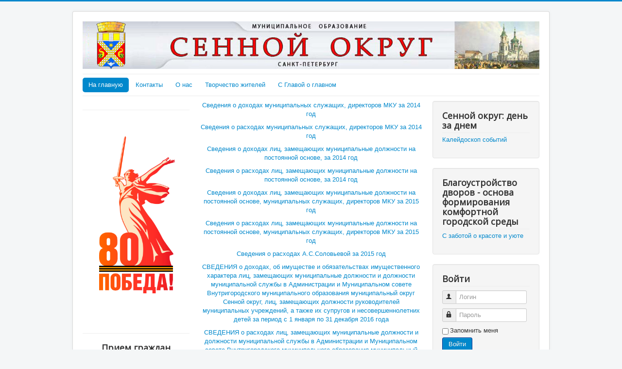

--- FILE ---
content_type: text/html; charset=utf-8
request_url: https://sennoy-okrug.ru/na-glavnuyu/protivodejstvie-korruptsii/20-svedeniya-o-dokhodakh-i-raskhodakh-munitsipalnykh-sluzhashchikh-i-direktorov-mku
body_size: 54518
content:
<!DOCTYPE html>
<html lang="ru-ru" dir="ltr">
<head>
	<meta name="viewport" content="width=device-width, initial-scale=1.0" />
    <meta name="sputnik-verification" content="xVR34i0wUH5CqjHW"/>
	<meta charset="utf-8" />
	<base href="https://sennoy-okrug.ru/na-glavnuyu/protivodejstvie-korruptsii/20-svedeniya-o-dokhodakh-i-raskhodakh-munitsipalnykh-sluzhashchikh-i-direktorov-mku" />
	<meta name="author" content="Super User" />
	<meta name="description" content="sennoy" />
	<meta name="generator" content="Joomla! - Open Source Content Management" />
	<title>Сенной округ - Сведения о доходах, расходах, имуществе и обязательствах имущественного характера </title>
	<link href="/templates/protostar/favicon.ico" rel="shortcut icon" type="image/vnd.microsoft.icon" />
	<link href="/templates/protostar/css/template.css?b1d7e2e65f6678fbacf773eec13d0059" rel="stylesheet" />
	<link href="https://fonts.googleapis.com/css?family=Open+Sans" rel="stylesheet" />
	<style>

	h1, h2, h3, h4, h5, h6, .site-title {
		font-family: 'Open Sans', sans-serif;
	}
	body.site {
		border-top: 3px solid #0088cc;
		background-color: #f4f6f7;
	}
	a {
		color: #0088cc;
	}
	.nav-list > .active > a,
	.nav-list > .active > a:hover,
	.dropdown-menu li > a:hover,
	.dropdown-menu .active > a,
	.dropdown-menu .active > a:hover,
	.nav-pills > .active > a,
	.nav-pills > .active > a:hover,
	.btn-primary {
		background: #0088cc;
	}
	</style>
	<script type="application/json" class="joomla-script-options new">{"csrf.token":"c337c9e8c6839e156dac25c4d750ce2c","system.paths":{"root":"","base":""},"system.keepalive":{"interval":840000,"uri":"\/component\/ajax\/?format=json"}}</script>
	<script src="/media/jui/js/jquery.min.js?b1d7e2e65f6678fbacf773eec13d0059"></script>
	<script src="/media/jui/js/jquery-noconflict.js?b1d7e2e65f6678fbacf773eec13d0059"></script>
	<script src="/media/jui/js/jquery-migrate.min.js?b1d7e2e65f6678fbacf773eec13d0059"></script>
	<script src="/media/system/js/caption.js?b1d7e2e65f6678fbacf773eec13d0059"></script>
	<script src="/media/jui/js/bootstrap.min.js?b1d7e2e65f6678fbacf773eec13d0059"></script>
	<script src="/templates/protostar/js/template.js?b1d7e2e65f6678fbacf773eec13d0059"></script>
	<!--[if lt IE 9]><script src="/media/jui/js/html5.js?b1d7e2e65f6678fbacf773eec13d0059"></script><![endif]-->
	<script src="/media/system/js/core.js?b1d7e2e65f6678fbacf773eec13d0059"></script>
	<!--[if lt IE 9]><script src="/media/system/js/polyfill.event.js?b1d7e2e65f6678fbacf773eec13d0059"></script><![endif]-->
	<script src="/media/system/js/keepalive.js?b1d7e2e65f6678fbacf773eec13d0059"></script>
	<script>
jQuery(window).on('load',  function() {
				new JCaption('img.caption');
			});jQuery(function($){ initTooltips(); $("body").on("subform-row-add", initTooltips); function initTooltips (event, container) { container = container || document;$(container).find(".hasTooltip").tooltip({"html": true,"container": "body"});} });
	</script>

</head>
<body class="site com_content view-article no-layout no-task itemid-117">
	<!-- Body -->
	<div class="body" id="top">
		<div class="container">
			<!-- Header -->
			<header class="header" role="banner">
				<div class="header-inner clearfix">
					<a class="brand pull-left" href="/">
						<img src="https://sennoy-okrug.ru/images/headers/logo01.jpg" alt="Сенной округ" />											</a>
					<div class="header-search pull-right">
						
					</div>
				</div>
			</header>
							<nav class="navigation" role="navigation">
					<div class="navbar pull-left">
						<a class="btn btn-navbar collapsed" data-toggle="collapse" data-target=".nav-collapse">
							<span class="element-invisible">Включить/выключить навигацию</span>
							<span class="icon-bar"></span>
							<span class="icon-bar"></span>
							<span class="icon-bar"></span>
						</a>
					</div>
					<div class="nav-collapse">
						<ul class="nav menu nav-pills mod-list">
<li class="item-103 default active deeper parent"><a href="/" >На главную</a><ul class="nav-child unstyled small"><li class="item-105"><a href="/na-glavnuyu/congratulations" >Поздравления</a></li><li class="item-110 deeper parent"><a href="/na-glavnuyu/zakony" >Нормативные документы</a><ul class="nav-child unstyled small"><li class="item-111"><a href="/na-glavnuyu/zakony/zakony-rf" >Законы РФ</a></li><li class="item-112"><a href="/na-glavnuyu/zakony/zakony-spb" >Законы СПб</a></li><li class="item-113"><a href="/na-glavnuyu/zakony/normativnye-akty-mo" >Муниципальные нормативные акты</a></li><li class="item-115"><a href="/na-glavnuyu/zakony/proverki" >Проверки</a></li><li class="item-116"><a href="/na-glavnuyu/zakony/proekty-npa" >Проекты НПА</a></li><li class="item-135"><a href="/na-glavnuyu/zakony/administrativnye-reglamenty" >Административные регламенты</a></li><li class="item-166"><a href="/na-glavnuyu/zakony/munitsipalnye-programmy" >Муниципальные программы</a></li><li class="item-182"><a href="/na-glavnuyu/zakony/otchety-ob-ispolnenii-byudzheta" >Отчеты об исполнении бюджета</a></li></ul></li><li class="item-117 current active"><a href="/na-glavnuyu/protivodejstvie-korruptsii" >Противодействие коррупции</a></li><li class="item-124"><a href="/na-glavnuyu/informatsiya" >Анонсы</a></li><li class="item-125 deeper parent"><a href="/na-glavnuyu/informatsiya-organov-gosudarstvennoj-vlasti" >Информация органов государственной власти</a><ul class="nav-child unstyled small"><li class="item-161"><a href="/na-glavnuyu/informatsiya-organov-gosudarstvennoj-vlasti/vestnik-zakonodatelnogo-sobraniya" >Вестник Законодательного Собрания</a></li><li class="item-156"><a href="/na-glavnuyu/informatsiya-organov-gosudarstvennoj-vlasti/informatsiya-upravleniya-rosreestra-po-sankt-peterburgu" >Информация Управления Росреестра по Санкт-Петербургу</a></li><li class="item-155"><a href="/na-glavnuyu/informatsiya-organov-gosudarstvennoj-vlasti/prirodookhrannaya-prokuratura-sankt-peterburga-informiruet" >Природоохранная Прокуратура Санкт-Петербурга информирует</a></li><li class="item-152"><a href="/na-glavnuyu/informatsiya-organov-gosudarstvennoj-vlasti/prokuratura-admiraltejskogo-rajona-informiruet" >Прокуратура Адмиралтейского района информирует</a></li><li class="item-151"><a href="/na-glavnuyu/informatsiya-organov-gosudarstvennoj-vlasti/upravlenie-pensionnogo-fonda-rf-v-admiraltejskom-rajone-informiruet" >Управление Пенсионного фонда РФ в Адмиралтейском районе информирует</a></li><li class="item-158"><a href="/na-glavnuyu/informatsiya-organov-gosudarstvennoj-vlasti/raznoe" >Разное</a></li><li class="item-178"><a href="/na-glavnuyu/informatsiya-organov-gosudarstvennoj-vlasti/poleznaya-informatsiya-dlya-inostrannykh-grazhdan" >Полезная информация для иностранных граждан</a></li><li class="item-183"><a href="/na-glavnuyu/informatsiya-organov-gosudarstvennoj-vlasti/informatsiya-v-sfere-trudoustrojstva-grazhdan" >Информация в сфере трудоустройства граждан</a></li><li class="item-184"><a href="/na-glavnuyu/informatsiya-organov-gosudarstvennoj-vlasti/zashchita-prav-potrebitelej" >Защита прав потребителей</a></li></ul></li><li class="item-126"><a href="/na-glavnuyu/bezopasnost-zhiznedeyatelnosti" >Безопасность жизнедеятельности</a></li><li class="item-153"><a href="/na-glavnuyu/bessmertnyj-polk-sennogo-okruga" >Бессмертный полк Сенного округа</a></li></ul></li><li class="item-104"><a href="/contact" >Контакты</a></li><li class="item-107 deeper parent"><a href="/o-nas" >О нас</a><ul class="nav-child unstyled small"><li class="item-143"><a href="/o-nas/struktura-omsu-mo-sennoj-okrug" >Структура ОМСУ МО Сенной округ</a></li><li class="item-142"><a href="/o-nas/glava-mo-sennoj-okrug" >Глава МО Сенной округ</a></li><li class="item-108 deeper parent"><a href="/o-nas/o-munitsipalnom-sovete" >Муниципальный совет МО Сенной округ</a><ul class="nav-child unstyled small"><li class="item-109"><a href="/o-nas/o-munitsipalnom-sovete/sostav-munitsipalnogo-soveta" >Состав муниципального совета</a></li><li class="item-119"><a href="/o-nas/o-munitsipalnom-sovete/kontakty" >Контакты</a></li><li class="item-132"><a href="/o-nas/o-munitsipalnom-sovete/mezhmunitsipalnoe-sotrudnichestvo" >Межмуниципальное сотрудничество</a></li><li class="item-180"><a href="/o-nas/o-munitsipalnom-sovete/spetsialnaya-otsenka-uslovij-truda" >Специальная оценка условий труда</a></li></ul></li><li class="item-120 deeper parent"><a href="/o-nas/ob-administratsii-mo" >Местная администрация МО Сенной округ</a><ul class="nav-child unstyled small"><li class="item-144"><a href="/o-nas/ob-administratsii-mo/sostav-administratsii" >Состав Местной администрации</a></li><li class="item-165"><a href="/o-nas/ob-administratsii-mo/opeka-i-popechitelstvo" >Опека и попечительство</a></li><li class="item-145"><a href="/o-nas/ob-administratsii-mo/munitsipalnye-kazennye-uchrezhdeniya" >Муниципальные казенные учреждения</a></li><li class="item-146"><a href="/o-nas/ob-administratsii-mo/perechni-is-bd-reestrov-registrov-v-vedenii-administratsii-mo" >Перечни ИС, БД, реестров, регистров в ведении Местной администрации МО </a></li><li class="item-147"><a href="/o-nas/ob-administratsii-mo/statisticheskie-dannye" >Статистические данные</a></li><li class="item-154"><a href="/o-nas/ob-administratsii-mo/munitsipalnyj-zakaz" >Муниципальный заказ</a></li><li class="item-148"><a href="/o-nas/ob-administratsii-mo/kontakty" >Контакты</a></li><li class="item-179"><a href="/o-nas/ob-administratsii-mo/svodnaya-vedomost-rezultatov-provedeniya-spetsialnoj-otsenki-uslovij-truda-i-perechen-rekomenduemykh-meropriyatij-po-uluchsheniyu-uslovij-truda" >Специальная оценка условий труда</a></li></ul></li><li class="item-129 deeper parent"><a href="/o-nas/ob-izbiratelnoj-komissii-mo" >Избирательная комиссия МО Сенной округ (полномочия прекращены)</a><ul class="nav-child unstyled small"><li class="item-130"><a href="/o-nas/ob-izbiratelnoj-komissii-mo/sostav-izbiratelnoj-komisii" >Состав избирательной комисии</a></li></ul></li><li class="item-128"><a href="/o-nas/sennoj-okrug-den-za-dnem" >Сенной округ: день за днем</a></li><li class="item-136 deeper parent"><a href="/o-nas/o-munitsipalnoj-sluzhbe" >О муниципальной службе</a><ul class="nav-child unstyled small"><li class="item-137"><a href="/o-nas/o-munitsipalnoj-sluzhbe/vakansii" >Вакансии</a></li><li class="item-139"><a href="/o-nas/o-munitsipalnoj-sluzhbe/konkursy" >Конкурсы</a></li><li class="item-138"><a href="/o-nas/o-munitsipalnoj-sluzhbe/kontakty" >Контакты</a></li></ul></li><li class="item-133"><a href="/o-nas/apply-history" >Обращения граждан</a></li><li class="item-159"><a href="/o-nas/nashi-dostizheniya" >Наши достижения</a></li><li class="item-160"><a href="/o-nas/otzyvy-blagodarnosti-pozdravleniya" >Отзывы, благодарности, поздравления</a></li><li class="item-162"><a href="/o-nas/blagoustrojstvo" >Благоустройство</a></li></ul></li><li class="item-149"><a href="/nam-pishut" >Творчество жителей</a></li><li class="item-150"><a href="/s-glavoj-o-glavnom" >С Главой о главном</a></li></ul>

					</div>
				</nav>
						
			<div class="row-fluid">
									<!-- Begin Sidebar -->
					<div id="sidebar" class="span3">
						<div class="sidebar-nav">
									<div class="moduletable">
						

<div class="custom"  >
	<hr />
<h2 style="text-align: center;"><img src="/images/banners/Pobeda80_logo_main.jpg" alt="" width="268" height="479" /></h2>
<p> </p>
<center></center></div>
		</div>
			<div class="moduletable">
						

<div class="custom"  >
	<hr />
<h3 style="text-align: center;">Прием граждан</h3>
<h4><a href="/na-glavnuyu/priem-grazhdan/8-deputatskij-priem">Депутатский прием</a></h4>
<h4><a href="/na-glavnuyu/priem-grazhdan/10-opeka-i-popechitelstvo">Опека и попечительство</a></h4>
<p style="text-align: justify;">Уважаемые жители! В целях профилактики распространения коронавирусной инфекции <span style="text-decoration: underline;"><strong>личный</strong> <strong>прием Главы МО Сенной округ А.А.Астаховой, прием специалистов по опеке и попечительству </strong> <strong>проводятся по предварительной записи по телефону 310-29-22. В ходе личных приемов необходимо соблюдать требования санитарно-эпидемиологической безопасности и социальную дистанцию.<br /></strong></span></p>
<hr />
<h4> </h4></div>
		</div>
			<div class="moduletable">
						

<div class="custom"  >
	<hr />
<h3 style="text-align: center;">Наша газета</h3>
<p style="text-align: left;">Ежемесячная газета Муниципального совета МО Сенной округ                   Зарегистрирована 01.11.2000 года Территориальным управлением по Санкт-Петербургу и Ленинградской области Министерства РФ по делам печати (регистрационное свидетельство ПИ №2-4817).<br /> Учредитель - Муниципальный совет Муниципального образования № 2<br /> Газета распространяется бесплатно.</p>
<h4 style="text-align: left;"><a href="/na-glavnuyu/nasha-gazeta/56-arkhiv-nomerov">Основные и специальные выпуски газеты</a> </h4></div>
		</div>
			<div class="moduletable">
						

<div class="custom"  >
	<hr />
<h4 style="text-align: center;">Безопасность жизнедеятельности</h4>
<h4>Занятия по ГО и ЧС</h4>
<p>Занятия по ГО и ЧС для неработающего населения, проживающего на территории муниципального образования Сенной округ.</p>
<p>Предварительная запись по тел. 240-21-08</p>
<p>Контактное лицо: инструктор УКП Забелинская Нианель Алексеевна</p>
<p><a href="/images/content/acts/act_39_22122017.pdf">Положение об УКП ГО и ЧС</a></p>
<p><a href="/na-glavnuyu/bezopasnost-zhiznedeyatelnosti">Все сообщения</a></p>
<hr />
<p> </p></div>
		</div>
			<div class="moduletable">
						

<div class="custom"  >
	<h3 style="text-align: center;"><a href="/na-glavnuyu/bessmertnyj-polk-sennogo-okruga">Бессмертный полк Сенного округа</a> <img style="display: block; margin-left: auto; margin-right: auto;" src="/images/polk_logotip_151.jpg" alt="" width="103" height="101" /> </h3>
<p> </p>
<p> </p></div>
		</div>
			<div class="moduletable">
						

<div class="custom"  >
	<p><a title="Единый портал государственных и муниципальных услуг" href="https://www.gosuslugi.ru" target="_blank" rel="noopener noreferrer"><img src="[data-uri]" alt="" width="394" height="189" /></a></p></div>
		</div>
			<div class="moduletable">
						

<div class="custom"  >
	<p><a title="Информационный портал по защите прав потребителей Санкт-Петербурга" href="https://zpp.spb.ru/" target="_blank" rel="noopener noreferrer"><img title="Информационный портал по защите прав потребителей Санкт-Петербурга" src="/images/banners/OZPP.jpg" alt="Информационный портал по защите прав потребителей Санкт-Петербурга" width="235" height="106" /></a></p></div>
		</div>
			<div class="moduletable">
						

<div class="custom"  >
	<span id="sputnik-informer"></span>

<script type="text/javascript">
       (function(d, t, p) {
           var j = d.createElement(t); j.async = true; j.type = "text/javascript";
           j.src = ("https:" == p ? "https:" : "http:") + "//stat.sputnik.ru/cnt.js";
           var s = d.getElementsByTagName(t)[0]; s.parentNode.insertBefore(j, s);
       })(document, "script", document.location.protocol);
    </script></div>
		</div>
	
						</div>
					</div>
					<!-- End Sidebar -->
								<main id="content" role="main" class="span6">
					<!-- Begin Content -->
					
					<div id="system-message-container">
	</div>

					<div class="item-page" itemscope itemtype="https://schema.org/Article">
	<meta itemprop="inLanguage" content="ru-RU" />
	
		
						
		
	
	
		
								<div itemprop="articleBody">
		<p style="text-align: center;"><a href="/images/content/anticorruption/anticorruption__004_01.docx">Сведения о доходах муниципальных служащих, директоров МКУ за 2014 год</a></p>
<p style="text-align: center;"><a href="/images/content/anticorruption/anticorruption__004_02.docx">Сведения о расходах муниципальных служащих, директоров МКУ за 2014 год</a></p>
<p style="text-align: center;"><a href="/images/content/anticorruption/anticorruption__004_03.docx">Сведения о доходах лиц, замещающих муниципальные должности на постоянной основе, за 2014 год</a></p>
<p style="text-align: center;"><a href="/images/content/anticorruption/anticorruption__004_04.docx">Сведения о расходах лиц, замещающих муниципальные должности на постоянной основе, за 2014 год</a></p>
<p style="text-align: center;"><a href="/images/content/anticorruption/anticorruption__004_05.docx">Сведения о доходах лиц, замещающих муниципальные должности на постоянной основе, муниципальных служащих, директоров МКУ за 2015 год</a></p>
<p style="text-align: center;"><a href="/images/content/anticorruption/anticorruption__004_06.docx">Сведения о расходах лиц, замещающих муниципальные должности на постоянной основе, муниципальных служащих, директоров МКУ за 2015 год</a></p>
<p style="text-align: center;"><a href="/images/content/anticorruption/rashod_A.S.Solovieva_2015.pdf">Сведения о расходах А.С.Соловьевой за 2015 год</a></p>
<p style="text-align: center;"><a href="/images/content/anticorruption/D_2016.pdf">СВЕДЕНИЯ о доходах, об имуществе и обязательствах имущественного характера лиц, замещающих муниципальные должности и должности муниципальной службы в Администрации и Муниципальном совете Внутригородского муниципального образования муниципальный округ Сенной округ, лиц, замещающих должности руководителей муниципальных учреждений, а также их супругов и несовершеннолетних детей за период с 1 января по 31 декабря 2016 года</a></p>
<p style="text-align: center;"><a href="/images/content/anticorruption/R_2016.pdf">СВЕДЕНИЯ о расходах лиц, замещающих муниципальные должности и должности муниципальной службы в Администрации и Муниципальном совете Внутригородского муниципального образования муниципальный округ Сенной округ, лиц, замещающих должности руководителей муниципальных учреждений, а также их супругов и несовершеннолетних детей за период с 1 января по 31 декабря 2016 года</a></p>
<p style="text-align: center;"><a href="/images/content/anticorruption/svedenia_2017.pdf">Сведения о доходах, расходах, об имуществе и обязательствах имущественного характера, представленные лицами, замещающими в органах местного самоуправления и муниципальных органах МО Сенной округ муниципальные должности, должность главы местной администрации по контракту и о доходах, расходах, об имуществе и обязательствах имущественного характера их супруг (супругов) и несовершеннолетних детей за отчетный период с 1 января 2017 года по 31 декабря 2017 года</a></p>
<p style="text-align: center;"><a href="/images/content/anticorruption/svedenia_sl_2017.pdf">Сведения о доходах, расходах, об имуществе и обязательствах имущественного характера, представленные лицами, замещающими должности муниципальной службы в Муниципальном совете и Администрации МО Сенной округ и о доходах, расходах, об имуществе и обязательствах имущественного характера их супруг (супругов) и несовершеннолетних детей за отчетный период с 1 января 2017 года по 31 декабря 2017 года</a></p>
<p style="text-align: center;"><a href="/images/content/anticorruption/svedenia_2018.pdf">Сведения о доходах, расходах, об имуществе и обязательствах имущественного характера, представленные лицами, замещающими муниципальные должности в органах местного самоуправления МО Сенной округ, и о доходах, расходах, об имуществе и обязательствах имущественного характера их супруг (супругов) и несовершеннолетних детей за отчетный период с 1 января 2018 года по 31 декабря 2018 года</a></p>
<p style="text-align: center;"> <a href="/images/content/anticorruption/spravka_2019_sl.pdf">Сведения о доходах, расходах, об имуществе и обязательствах имущественного характера, представленные Главой Администрации МО Сенной округ, лицами, замещающими должности муниципальной службы в Муниципальном совете и Администрации МО Сенной округ и о доходах, расходах, об имуществе и обязательствах имущественного характера их супруг (супругов) и несовершеннолетних детей за отчетный период с 1 января 2018 года по 31 декабря 2018 года</a></p>
<p style="text-align: center;"><a href="/images/content/anticorruption/spravka_dep_2019.pdf">Сведения о доходах, расходах, об имуществе и обязательствах имущественного характера, представленные лицами, замещающими муниципальные должности в органах местного самоуправления МО Сенной округ, и о доходах, расходах, об имуществе и обязательствах имущественного характера их супруг (супругов) и несовершеннолетних детей за отчетный период с 1 января 2019 года по 31 декабря 2019 года</a></p>
<p style="text-align: center;"><a href="/images/content/anticorruption/sl_2019.pdf">Сведения о доходах, расходах, об имуществе и обязательствах имущественного характера, представленные И.о.Главы Администрации МО Сенной округ и лицами, замещающими должности муниципальной службы в Муниципальном совете и Администрации МО Сенной округ и о доходах, расходах, об имуществе и обязательствах имущественного характера их супруг (супругов) и несовершеннолетних детей за отчетный период с 01 января 2019 года по 31 декабря 2019 года</a></p>
<p style="text-align: center;"><a href="/images/content/anticorruption/spravka_dep_2020.pdf">Сведения о доходах, расходах, об имуществе и обязательствах имущественного характера, представленные лицами, замещающими муниципальные должности в органах местного самоуправления МО Сенной округ, и о доходах, расходах, об имуществе и обязательствах имущественного характера их супруг (супругов) и несовершеннолетних детей за отчетный период с 1 января 2020 года по 31 декабря 2020 года</a></p>
<p style="text-align: center;"><a href="/images/content/anticorruption/__2020_.pdf">Сведения о доходах, расходах, об имуществе и обязательствах имущественного характера, представленные И.о.Главы Администрации МО Сенной округ и лицами, замещающими должности муниципальной службы в Муниципальном совете и Администрации МО Сенной округ и о доходах, расходах, об имуществе и обязательствах имущественного характера их супруг (супругов) и несовершеннолетних детей за отчетный период с 01 января 2020 года по 31 декабря 2020 года</a></p>
<p style="text-align: center;"><a href="/images/content/anticorruption/deputy_2021.pdf">Сведения о доходах, расходах, об имуществе и обязательствах имущественного характера, представленные лицами, замещающими муниципальные должности в Санкт-Петербурге, и о доходах, расходах, об имуществе и обязательствах имущественного характера их супруг (супругов) и несовершеннолетних детей за отчетный период с 01 января 2021 года по 31 декабря 2021 года</a></p>
<p style="text-align: center;"><a href="/images/content/anticorruption/sl_2021.pdf">Сведения о доходах, расходах, об имуществе и обязательствах имущественного характера, представленные И.о.Главы Администрации МО Сенной округ, лицами, замещающими должности муниципальной службы в Муниципальном совете и Администрации МО Сенной округ, директорами муниципальных казенных учреждений и о доходах, расходах, об имуществе и обязательствах имущественного характера их супруг (супругов) и несовершеннолетних детей за отчетный период с 01 января 2021 года по 31 декабря 2021 года</a></p>
<p style="text-align: center;"><a href="/images/content/anticorruption/sv_deputy_2022.pdf">Обобщенная информация об исполнении (ненадлежащем исполнении) лицами, замещающими муниципальные должности депутата муниципального совета внутригородского муниципального образования города федерального значения Санкт-Петербурга муниципальный округ Сенной округ, обязанности представить сведения о доходах, расходах, об имуществе и обязательствах имущественного характера за 2022 год </a></p>
<p style="text-align: center;"> <a href="/images/content/anticorruption/sv_deputy_2023.pdf">Обобщенная информация об исполнении (ненадлежащем исполнении) лицами, замещающими муниципальные должности депутата муниципального совета внутригородского муниципального образования города федерального значения Санкт-Петербурга муниципальный округ Сенной округ, обязанности представить сведения о доходах, расходах, об имуществе и обязательствах имущественного характера за  2023 год</a></p>
<p style="text-align: center;"><a href="/images/content/anticorruption/sv_deputy_2024.pdf">Обобщенная информация об исполнении (ненадлежащем исполнении) лицами, замещающими муниципальные должности депутата муниципального совета внутригородского муниципального образования города федерального значения Санкт-Петербурга муниципальный округ Сенной округ, обязанности представить сведения о доходах, расходах, об имуществе и обязательствах имущественного характера за 2024 год</a></p>
<p style="text-align: center;"><a title="Об особенностях опубликования сведений о доходах, расходах, об имуществе и обязательствах имущественного характера в сети «Интернет»" href="/images/09062018/publicaciyadoxodov.pdf">Об особенностях опубликования сведений о доходах, расходах, об имуществе и обязательствах имущественного характера в сети «Интернет»</a></p>
<p> </p>
<p> </p>
<p> </p> 	</div>

	
							</div>

					<div class="clearfix"></div>
					

<div class="custom"  >
	<p><img style="float: left;" src="/images/map.jpg" alt="" /><strong>Граница муниципального образования проходит:</strong><br /> <br /> от Гороховой улицы по оси реки Фонтанки до Крюкова канала,<br /> далее по оси Крюкова канала до Садовой улицы,<br /> далее по оси Садовой улицы до Вознесенского проспекта,<br /> далее по оси Вознесенского проспекта до канала Грибоедова,<br /> далее по оси канала Грибоедова до Фонарного переулка,<br /> далее по оси Фонарного переулка до Казанской улицы,<br /> далее по оси Казанской улицы до переулка Антоненко,<br /> далее по оси переулка Антоненко до реки Мойки,<br /> далее по оси реки Мойки до Гороховой улицы,<br /> далее по оси Гороховой улицы до оси реки Фонтанки.</p></div>
<div aria-label="breadcrumbs" role="navigation">
	<ul itemscope itemtype="https://schema.org/BreadcrumbList" class="breadcrumb">
					<li>
				Вы здесь: &#160;
			</li>
		
						<li itemprop="itemListElement" itemscope itemtype="https://schema.org/ListItem">
											<a itemprop="item" href="/" class="pathway"><span itemprop="name">Главная</span></a>
					
											<span class="divider">
							<img src="/media/system/images/arrow.png" alt="" />						</span>
										<meta itemprop="position" content="1">
				</li>
							<li itemprop="itemListElement" itemscope itemtype="https://schema.org/ListItem">
											<a itemprop="item" href="/na-glavnuyu/protivodejstvie-korruptsii" class="pathway"><span itemprop="name">Противодействие коррупции</span></a>
					
											<span class="divider">
							<img src="/media/system/images/arrow.png" alt="" />						</span>
										<meta itemprop="position" content="3">
				</li>
							<li itemprop="itemListElement" itemscope itemtype="https://schema.org/ListItem" class="active">
					<span itemprop="name">
						Сведения о доходах, расходах, имуществе и обязательствах имущественного характера 					</span>
					<meta itemprop="position" content="4">
				</li>
				</ul>
</div>


<div class="custom"  >
	<p> <img src="/images/28d2e4be-e425-4393-ab3b-a318fc47a10c.jpeg" width="397" height="169" /></p>
<p> </p>
<p> </p></div>

					<!-- End Content -->
				</main>
									<div id="aside" class="span3">
						<!-- Begin Right Sidebar -->
						<div class="well "><h3 class="page-header">Сенной округ: день за днем</h3>

<div class="custom"  >
	<p><a href="/o-nas/sennoj-okrug-den-za-dnem">Калейдоскоп событий</a></p></div>
</div><div class="well "><h3 class="page-header">Благоустройство дворов - основа формирования комфортной городской среды</h3>

<div class="custom"  >
	<p><a href="/o-nas/blagoustrojstvo">С заботой о красоте и уюте</a></p></div>
</div><div class="well "><h3 class="page-header">Войти</h3><form action="https://sennoy-okrug.ru/na-glavnuyu/protivodejstvie-korruptsii" method="post" id="login-form" class="form-inline">
		<div class="userdata">
		<div id="form-login-username" class="control-group">
			<div class="controls">
									<div class="input-prepend">
						<span class="add-on">
							<span class="icon-user hasTooltip" title="Логин"></span>
							<label for="modlgn-username" class="element-invisible">Логин</label>
						</span>
						<input id="modlgn-username" type="text" name="username" class="input-small" tabindex="0" size="18" placeholder="Логин" />
					</div>
							</div>
		</div>
		<div id="form-login-password" class="control-group">
			<div class="controls">
									<div class="input-prepend">
						<span class="add-on">
							<span class="icon-lock hasTooltip" title="Пароль">
							</span>
								<label for="modlgn-passwd" class="element-invisible">Пароль							</label>
						</span>
						<input id="modlgn-passwd" type="password" name="password" class="input-small" tabindex="0" size="18" placeholder="Пароль" />
					</div>
							</div>
		</div>
						<div id="form-login-remember" class="control-group checkbox">
			<label for="modlgn-remember" class="control-label">Запомнить меня</label> <input id="modlgn-remember" type="checkbox" name="remember" class="inputbox" value="yes"/>
		</div>
				<div id="form-login-submit" class="control-group">
			<div class="controls">
				<button type="submit" tabindex="0" name="Submit" class="btn btn-primary login-button">Войти</button>
			</div>
		</div>
					<ul class="unstyled">
							<li>
					<a href="/component/users/?view=registration&amp;Itemid=103">
					Регистрация <span class="icon-arrow-right"></span></a>
				</li>
							<li>
					<a href="/component/users/?view=remind&amp;Itemid=103">
					Забыли логин?</a>
				</li>
				<li>
					<a href="/component/users/?view=reset&amp;Itemid=103">
					Забыли пароль?</a>
				</li>
			</ul>
		<input type="hidden" name="option" value="com_users" />
		<input type="hidden" name="task" value="user.login" />
		<input type="hidden" name="return" value="aHR0cHM6Ly9zZW5ub3ktb2tydWcucnUvbmEtZ2xhdm51eXUvcHJvdGl2b2RlanN0dmllLWtvcnJ1cHRzaWkvMjAtc3ZlZGVuaXlhLW8tZG9raG9kYWtoLWktcmFza2hvZGFraC1tdW5pdHNpcGFsbnlraC1zbHV6aGFzaGNoaWtoLWktZGlyZWt0b3Jvdi1ta3U=" />
		<input type="hidden" name="c337c9e8c6839e156dac25c4d750ce2c" value="1" />	</div>
	</form>
</div><div class="well "><h3 class="page-header">Муниципальные акты</h3>

<div class="custom"  >
	<p><a href="/na-glavnuyu/zakony/normativnye-akty-mo">Нормативные правовые акты органов местного самоуправления МО Сенной округ</a></p>
<p><a href="/na-glavnuyu/zakony/proekty-npa">Проекты НПА</a></p>
<p><a href="/na-glavnuyu/zakony/administrativnye-reglamenty">Административные регламенты</a></p>
<p><a href="/na-glavnuyu/zakony/proverki">Проверки</a></p></div>
</div><div class="well "><h3 class="page-header">Новости, анонсы</h3>

<div class="custom"  >
	<p><a href="/na-glavnuyu/informatsiya">Все материалы</a></p></div>
</div><div class="well "><h3 class="page-header">Информация органов государственной власти</h3>

<div class="custom"  >
	<p><a href="/na-glavnuyu/informatsiya-organov-gosudarstvennoj-vlasti">Все материалы</a></p>
<p> </p></div>
</div><div class="well "><h3 class="page-header">Противодействие коррупции</h3>

<div class="custom"  >
	<p><a href="/na-glavnuyu/protivodejstvie-korruptsii">Все материалы</a></p></div>
</div>
						<!-- End Right Sidebar -->
					</div>
							</div>
		</div>
	</div>
	<!-- Footer -->
	<footer class="footer" role="contentinfo">
		<div class="container">
			<hr />
			
			<p class="pull-right">
				<a href="#top" id="back-top">
					Наверх				</a>
			</p>
			<p>
				&copy; 2026 Сенной округ			</p>
		</div>
	</footer>
	
</body>
</html>
